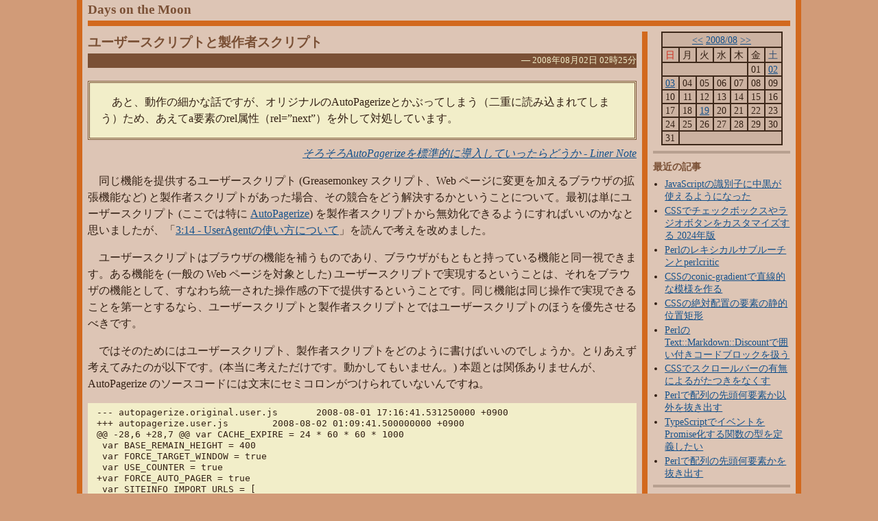

--- FILE ---
content_type: text/html; charset=UTF-8
request_url: http://nanto.asablo.jp/blog/2008/08/
body_size: 34901
content:
<!DOCTYPE HTML PUBLIC "-//W3C//DTD HTML 4.01 Transitional//EN" "http://www.w3.org/TR/html4/loose.dtd">
<html lang="ja">
<head>
<meta name="robots" content="INDEX, FOLLOW">
<meta http-equiv="content-type" content="text/html; charset=UTF-8">
<title>2008-08: Days on the Moon</title>
<meta http-equiv="content-style-type" content="text/css"><link rel="stylesheet" type="text/css" href="http://nanto.asablo.jp/blog/css" media="screen,tv,print">
<link rel="alternate" type="application/rss+xml" title="RSS" href="http://nanto.asablo.jp/blog/rss">
<link rel="alternate" media="handheld" type="application/xhtml+xml" href="http://nanto.k.asablo.jp/blog/2008/08/">
<link rel="stylesheet" type="text/css" href="http://s.asablo.jp/css/expandimage.css" media="screen,tv,print">
<meta http-equiv="content-script-type" content="text/javascript">
<script src="http://s.asablo.jp/js/expandimage.js" type="text/javascript"></script>
<script type="text/javascript" src="http://s.asablo.jp/editor/watermark_min.js?20131202_1"></script>
<script>
/* アサブロ側でhttpからhttpsへのリダイレクトに対応してくれるまでの暫定対応 */
if (location.protocol === 'http:') { location.replace(location.href.replace(/^http:/, 'https:')); }
</script>
</head>
<body class="body-list body-date body-date-2008-08 body-year-2008 body-mon-08" onload="asablo.bodyonload(this); asahi_createWaterMark ();"><div id="container">

<div id="head">
<h1><a href="http://nanto.asablo.jp/blog/">Days on the Moon</a></h1>
</div>

<div id="center">
<div id="main">







<div class="msg msg-3668606 msg-cat-js msg-cat-webtech msg-date-2008-08-2 msg-year-2008 msg-mon-08 msg-mday-02 msg-dow-sat msg-hour-02">
<h2 class="msg-title"><a href="/blog/2008/08/02/3668606">ユーザースクリプトと製作者スクリプト</a> ― <span class="msg-date">2008年08月02日 02時25分</span></h2>
<div class="msg-body">

<div class="msg-content">
<div class="pos">

<div class="quote">
<blockquote>
<p>あと、動作の細かな話ですが、オリジナルのAutoPagerizeとかぶってしまう（二重に読み込まれてしまう）ため、あえてa要素のrel属性（rel=”next”）を外して対処しています。</p>
</blockquote>
<p class="cite"><cite><a href="http://note.openvista.jp/2008/autopagerize-without-greasemonkey/">そろそろAutoPagerizeを標準的に導入していったらどうか - Liner Note</a></cite></p>
</div>
<p>同じ機能を提供するユーザースクリプト (Greasemonkey スクリプト、Web ページに変更を加えるブラウザの拡張機能など) と製作者スクリプトがあった場合、その競合をどう解決するかということについて。最初は単にユーザースクリプト (ここでは特に <a href="http://userscripts.org/scripts/show/8551" hreflang="en">AutoPagerize</a>) を製作者スクリプトから無効化できるようにすればいいのかなと思いましたが、「<a href="http://snj.tumblr.com/post/43812407">3:14 - UserAgentの使い方について</a>」を読んで考えを改めました。</p>
<p>ユーザースクリプトはブラウザの機能を補うものであり、ブラウザがもともと持っている機能と同一視できます。ある機能を (一般の Web ページを対象とした) ユーザースクリプトで実現するということは、それをブラウザの機能として、すなわち統一された操作感の下で提供するということです。同じ機能は同じ操作で実現できることを第一とするなら、ユーザースクリプトと製作者スクリプトとではユーザースクリプトのほうを優先させるべきです。</p>
<p>ではそのためにはユーザースクリプト、製作者スクリプトをどのように書けばいいのでしょうか。とりあえず考えてみたのが以下です。(本当に考えただけです。動かしてもいません。) 本題とは関係ありませんが、AutoPagerize のソースコードには文末にセミコロンがつけられていないんですね。</p>
<pre><samp>--- autopagerize.original.user.js	2008-08-01 17:16:41.531250000 +0900
+++ autopagerize.user.js	2008-08-02 01:09:41.500000000 +0900
@@ -28,6 +28,7 @@ var CACHE_EXPIRE = 24 * 60 * 60 * 1000
 var BASE_REMAIN_HEIGHT = 400
 var FORCE_TARGET_WINDOW = true
 var USE_COUNTER = true
+var FORCE_AUTO_PAGER = true
 var SITEINFO_IMPORT_URLS = [
     'http://wedata.net/databases/AutoPagerize/items.json',
 ]
@@ -575,7 +576,11 @@ var launchAutoPager = function(list) {
                 }
             }
             else {
-                ap = new AutoPager(list[i])
+                var event = document.createEvent('Event')
+                event.initEvent('AutoPagerizeReady', true, !FORCE_AUTO_PAGER)
+                if (document.dispatchEvent(event) || FORCE_AUTO_PAGER) {
+                    ap = new AutoPager(list[i])
+                }
                 return
             }
         }</samp></pre>
<pre><code>// 製作者スクリプト

if (document.addEventListener) {
  document.addEventListener("AutoPagerizeReady", function (event) {
    if (event.cancelable) {
      // イベントがキャンセル可能 (ユーザースクリプト中の
      // FORCE_AUTO_PAGER の値が偽) ならキャンセルする。
      // このとき、製作者スクリプトの MyAutoPager が使われる。
      event.preventDefault();
    } else {
      // イベントがキャンセル可能でないなら
      // MyAutoPager を無効化して AutoPagerize を使う。
      disableMyAutoPager();
    }
  }, false);
  // AutoPagerize を使っていない環境ではそもそも
  // AutoPagerizeReady イベントが発生しないので
  // MyAutoPager がそのまま使われる。
}

initMyAutoPager();</code></pre>
<p>このようにすれば、機能が衝突したときに、ユーザースクリプトを使うか製作者スクリプトを使うかをユーザー側で決定できます。常にユーザースクリプトを優先したいが、製作者スクリプトに無効化機能が公開されていない場合は、そのサイトの製作者スクリプトを無効化するユーザースクリプトを作る必要があるかもしれません (そのようなスクリプトを作るのが難しいことも多いでしょうが)。イベントを使うというアイデアは「<a href="http://d.hatena.ne.jp/ku0522/20080624/1214317218">Greasemonkeyスクリプトとウインドウ間で安全に通信する - ロックスターになりたい</a>」からいただきました。</p>
<p>ある機能に関するスクリプトにも <abbr title="Cascading Style Sheets">CSS</abbr> のように、重要指定付きユーザースクリプト、製作者スクリプト、通常のユーザースクリプトと排他的な優先順位を設定する仕組みが整っていればいいんですけどね。<ins datetime="2008-11-25T14:00:00+09:00"><a href="http://nanto.asablo.jp/blog/2008/11/25/3974784" title="誰が AutoPagerize を提供すべきか">排他的というより多層的</a>といったほうがいいような気がしてきました。</ins></p>

</div>
</div>
</div> <!-- //msg-body -->
<p class="msg-footer"><span class="msg-author-info">by <span class="msg-author-name">nanto_vi</span></span> <span class="msg-category-list"><span class="msg-category-info">[<a href="http://nanto.asablo.jp/blog/cat/js/">JavaScript</a>]</span> <span class="msg-category-info">[<a href="http://nanto.asablo.jp/blog/cat/webtech/">Web 関連技術</a>]</span> </span> <span class="msg-comment-info">[<a href="/blog/2008/08/02/3668606#c">コメント(0)</a>｜<a href="/blog/2008/08/02/3668606#tb">トラックバック(0)</a>]</span></p>
</div> <!-- //msg -->

<div class="msg msg-3671318 msg-cat-general msg-cat-js msg-date-2008-08-3 msg-year-2008 msg-mon-08 msg-mday-03 msg-dow-sun msg-hour-20">
<h2 class="msg-title"><a href="/blog/2008/08/03/3671318">JS オタが非オタの彼女に JavaScript 世界を軽く紹介するための 10 実装</a> ― <span class="msg-date">2008年08月03日 20時00分</span></h2>
<div class="msg-body">

<div class="msg-content">
<div class="pos">

<p><a href="http://anond.hatelabo.jp/20080721222220">アニオタが非オタの彼女にアニメ世界を軽く紹介するための 10 本</a>が流行っているようで (<a href="http://d.hatena.ne.jp/ombra/20080724/p1">◯◯オタが非オタの彼女に◯◯世界を紹介するための 10 本まとめ</a>)。えっ、もうブームは去った? まあそんなこと気にせず勝手にいっちゃいます。</p>

<h3>軽く紹介するための 10 本</h3>

<p>まあ、どのくらいの数の JS オタがそういう彼女をゲットできるかは別にして、「オタではまったくないんだが、しかし自分のオタ趣味を肯定的に黙認してくれて、その上で全く知らない JavaScript の世界とはなんなのか、ちょっとだけ好奇心持ってる」ような、ヲタの都合のいい妄想の中に出てきそうな彼女に、JavaScript のことを紹介するために見せるべき 10 実装を選んでみたいのだけれど。(要は「脱オタクファッションガイド」の正反対版だな。彼女に JavaScript を布教するのではなく相互のコミュニケーションの入口として)</p>
<p>あくまで「入口」なので、時間的に過大な負担を伴う SML、PHP 製の実装は避けたい。できればオブジェクト指向言語、手続き型でも C 言語製にとどめたい。あと、いくら JavaScript 的に基礎といっても古びを感じすぎるものは避けたい。ブラウザ好きが『Mosaic』は外せないと言っても、それはちょっとさすがになあ、と思う。そういう感じ。</p>
<p>彼女の設定は</p>
<ul>
<li>JavaScript 知識はいわゆる「Java」と混同してるのを除けば、うざいポップアップ程度は見ている</li>
<li>ギーク度も低いが、頭はけっこう良い</li>
</ul>
<p>という条件で。</p>
<p>まずは俺的に。出した順番は実質的には意味がない。</p>

<h4><a href="http://developer.mozilla.org/ja/docs/SpiderMonkey">SpiderMonkey</a> (Mozilla Foundation)</h4>
<p>まあ、いきなりここかよとも思うけれど、「JSRef 以前」を濃縮しきっていて、「JSRef 以後」を決定づけたという点では外せないんだよなあ。実装言語も C 言語だし。</p>
<p>ただ、ここでオタトーク全開にしてしまうと、彼女との関係が崩れるかも。この派生過多な実装について、どれだけさらりと、嫌味にならず濃すぎず、それでいて必要最小限の情報を彼女に伝えられるかということは、オタ側の「真のコミュニケーション能力」の試験としてはいいタスクだろうと思う。</p>

<h4><a href="http://sourceforge.jp/projects/dmonkey">DMonkey</a> (Project DMonkey)、<a href="http://www.adobe.com/devnet/bridge/" hreflang="en">ExtendScript</a> (Adobe Systems)</h4>
<p>アレって典型的な「オタクが考える一般人に受け入れられそうな実装 (そうオタクが思い込んでいるだけ。実際は全然受け入れられない)」そのものという意見には半分賛成・半分反対なのだけれど、それを彼女にぶつけて確かめてみるには一番よさそうな素材なんじゃないのかな。</p>
<p>「JS オタとしてはこの二つは“マクロ言語”としていいと思うんだけど、率直に言ってどう?」って。</p>

<h4><a href="http://search.cpan.org/~sprout/JE-0.024/lib/JE.pm" hreflang="en">JE</a> (Father Chrysostomos)</h4>
<p>ある種の軽量言語オタが持ってる Perl への憧憬と、XS いらずのオタ的な Pure-Perl へのこだわりを彼女に紹介するという意味ではいいなと思うのと、それに加えていかにも CPAN な</p>
<ul>
<li>「コンバート的なださカッコよさ」を体現する Perl/JS オブジェクトの相互変換</li>
<li>「ストリーム的に好みなデータ」を体現する直列化可能性</li>
</ul>
<p>の二つをはじめとして、オタ好きのする機能を世界にちりばめているのが、紹介してみたい理由。</p>

<h4><a href="http://ja.wikipedia.org/wiki/Narcissus">Narcissus</a> (Brendan Eich)</h4>
<p>たぶんこれを見た彼女は「ナルシストだよね」と言ってくれるかもしれないが、そこが狙いといえば狙い。</p>
<p>この系譜の実装がその後続いていないこと、これがアメリカでは大人気になったこと、日本ならオレオレ言語ブームになって、それがブラウザ上で動かされてもおかしくはなさそうなのに、ブラウザ上で動くこういうのがつくられないこと、なんかを非オタ彼女と話してみたいかな、という妄想的願望。</p>

<h4><a href="http://en.wikipedia.org/wiki/Futhark_(script_engine)" hreflang="en">futhark</a> (Opera Software)</h4>
<p>「やっぱり JavaScript はブラウザのためのものだよね」という話になったときに、そこで選ぶのは『<a href="http://www.muchsoft.com/inscript/" hreflang="en">InScript</a>』でもいいのだけれど、そこでこっちを選んだのは、この実装にかける<abbr title="Opera Software 最高経営責任者 Jon Stephenson von Tetzchner">テッちゃん</abbr>の思いが好きだから。</p>
<p>断腸の思いで磨きに磨いた『<a href="http://en.wikipedia.org/wiki/Linear_b_%28script_engine%29" hreflang="en">linear_b</a>』をそれでも捨てる、っていう判断が、どうしても俺の心をつかんでしまうのは、その「捨てる」ということへの諦めのよさがいかにもオタ的だなあと思えてしまうから。</p>
<p>linear_b の速度を俺自身は遅いとは思わないし、もう速くできないだろうとは思うけれど、一方でこれが <span lang="en">Geoffrey Garen</span> や <span lang="en">Brendan Eich</span> だったらきっちりスピードアップしてしまうだろうとも思う。</p>
<p>なのに、各所に頭下げて迷惑かけて新しいスクリプトエンジンを作ってしまう、というあたり、どうしても「はじめからやり直したい症候群のオタク」としては、たとえ<abbr>テッちゃん</abbr>がそういうキャラでなかったとしても、親近感を禁じ得ない。実装自体の高評価と合わせて、そんなことを彼女に話してみたい。</p>

<h4><a href="http://developer.mozilla.org/ja/docs/Rhino">Rhino</a> (Mozilla Foundation)</h4>
<p>今の若年層で Javagator 見たことのある人はそんなにいないと思うのだけれど、だから紹介してみたい。</p>
<p><abbr title="Java Specification Requests 223: Scripting for the Java Platform">JSR 223</abbr> よりも前の段階で、Java からの呼び出しとか LiveConnect とかはこの実装で頂点に達していたとも言えて、こういうクオリティの実装が Java でこの時代に書かれていたんだよ、というのは、別に俺自身がなんらそこに貢献してなくとも、なんとなく JavaScript 好きとしては不思議に誇らしいし、いわゆるアプレットでしか Java を知らない彼女には見せてあげたいなと思う。</p>

<h4><a href="http://webkit.org/projects/javascript/index.html" hreflang="en">JavaScriptCore</a> (WebKit Project)</h4>
<p>SquirrelFish の「レジスタ」あるいは「ダイレクトディスパッチ」をオタとして教えたい、というお節介焼きから見せる、ということではなくて。「終わらない速度競争を毎日生きる」的な感覚がオタには共通してあるのかなということを感じていて、だからこそ Tracing 版『<a href="http://developer.mozilla.org/ja/docs/Tamarin">Tamarin</a>』仮想マシンは <abbr title="ジャストインタイムコンパイル方式">JIT</abbr> 以外ではあり得なかったとも思う。</p>
<p>「高速化した日常を生きる」というオタの感覚が今日さらに強まっているとするなら、その「オタクの気分」の源は『<a href="http://techbase.kde.org/Development/Languages/JavaScript" hreflang="en">KJS</a>』にあったんじゃないか、という、そんな理屈はかけらも口にせずに、単純に楽しんでもらえるかどうかを見てみたい。</p>

<h4><a href="http://msdn.microsoft.com/ja-jp/library/cc427807.aspx">JScript</a> (Microsoft)</h4>
<p>これは地雷だよなあ。地雷が火を噴くか否か、そこのスリルを味わってみたいなあ。</p>
<p>こういう微妙に非互換風味の言語をこういうかたちで Active Script 化して、それが非オタに受け入れられるか気持ち悪さを誘発するか、というのを見てみたい。</p>

<h4>長門有希 (涼宮ハルヒの憂鬱)</h4>
<p>9 本まではあっさり決まったんだけど 10 本目は空白でもいいかな、などと思いつつ、便宜的に長門を選んだ。SpiderMonkey から始まって長門で終わるのもそれなりに収まりはいいだろうし、SQL や <a href="http://blog.proj.jp/ituki/20060615.html" title="いつきログ - さすが京アニ…">C++ も使える</a>みたいだし、紹介する価値はあるのだろうけど、もっと他にいい実装がありそうな気もする。</p>
<p>というわけで、俺のこういう意図にそって、もっといい 10 本目はこんなのどうよ、というのがあったら教えてください。</p>
<p>「駄目だこのオタク未満は。俺がちゃんとしたリストを作ってやる」というのは大歓迎。こういう試みそのものに関する意見も聞けたら嬉しい。</p>

<h3>参考文献</h3>

<ul>
<li><a href="http://ja.wikipedia.org/wiki/ECMAScript">ECMAScript - Wikipedia</a></li>
<li><a href="http://en.wikipedia.org/wiki/List_of_ECMAScript_engines" hreflang="en" lang="en">List of ECMAScript engines - Wikipedia</a></li>
</ul>

</div>
</div>
</div> <!-- //msg-body -->
<p class="msg-footer"><span class="msg-author-info">by <span class="msg-author-name">nanto_vi</span></span> <span class="msg-category-list"><span class="msg-category-info">[<a href="http://nanto.asablo.jp/blog/cat/general/">その他雑文</a>]</span> <span class="msg-category-info">[<a href="http://nanto.asablo.jp/blog/cat/js/">JavaScript</a>]</span> </span> <span class="msg-comment-info">[<a href="/blog/2008/08/03/3671318#c">コメント(1)</a>｜<a href="/blog/2008/08/03/3671318#tb">トラックバック(0)</a>]</span></p>
</div> <!-- //msg -->

<div class="msg msg-3698878 msg-cat-computer msg-date-2008-08-19 msg-year-2008 msg-mon-08 msg-mday-19 msg-dow-tue msg-hour-03">
<h2 class="msg-title"><a href="/blog/2008/08/19/3698878">はてなインターンに参加しています</a> ― <span class="msg-date">2008年08月19日 03時35分</span></h2>
<div class="msg-body">

<div class="msg-content">
<div class="pos">

<p>現在<a href="http://www.hatena.ne.jp/">株式会社はてな</a>のインターンシップに参加しています。期間は全 4 週間で、前半 2 週間で製品レベルのコードを書けるようにし、後半 2 週間で実働中の開発チームに所属し実際のサービス開発に携わるという流れです。</p>
<p>前半の詳しいカリキュラムは「<a href="http://eighteentillidie.com/2008/08/entry-948.html">0×0018 till I die ? はてなインターンのカリキュラム</a>」に紹介されていますが、実務に関われるようにするというだけあって密度の濃い内容となっています。特に大規模データ処理は私にとって未知の分野であり、はてなの実データを使った演習が受けられるというだけでも大きな経験となりました。</p>
<p>基本的にはてなでは Perl が用いられますが、私自身の Perl の経験は 6、7 年前に<a href="http://www.cup.com/yui/">ゆいちゃっと</a>を改造し、4、5 年前にオブジェクトの作成をやったくらいで止まっていたので、今回インターンに参加するに当たって再入門として <a href="http://perldoc.perl.org/" hreflang="en">perldoc</a> を読み直しました。といっても目を通したのは各種チュートリアルと構文、データ型、サブルーチン、演算子、関数などの一部だけですが、各課題についていける程度にはなったと思います。ちなみに perldoc を選んだのは、一番入手が簡単 (さらに無料) で信頼性が高い (なんといっても公式) と思ったからです。</p>
<p>また、文法的なことは perldoc を読めばすぐわかるのですが、意外とわからないのがライブラリパスの設定やテストの実行方法。私が見聞きした範囲だけでも私も含めたインターン生 4 人が prove コマンドの存在を口伝で知ったとのことで、言語自体に比べそれを取り巻く環境の情報は共有が遅れているのではないかと思います。<a href="http://perl-users.jp/">perl-users.jp</a> は真っ先に</p>
<ul class="tree">
<li>アプリケーションディレクトリ
  <ul>
  <li>lib
    <ul>
    <li>モジュール.pm</li>
    </ul>
  </li>
  <li>t
    <ul>
    <li>テスト.t</li>
    </ul>
  </li>
  </ul>
</li>
</ul>
<p>というディレクトリ構成と <code>use FindBin::libs</code> と prove コマンドと cpan コマンドの使い方を教えてもいいのではないでしょうか。</p>
<p>話をはてなに戻すと、社内は開放的であり、静かではあってもほかの人に話しかけづらいという雰囲気ではありません。見渡せば小規模ミーティングもあちらこちらで行われています。京都は美人が多いですし、Web アプリケーションの作成、またはその裏側に広がる大規模データ処理に興味がある学生はぜひとも参加してみることをお勧めします。<a href="http://www.hatena.ne.jp/company/staff/intern" title="求人情報：募集要項：インターンシップ - はてな">第 2 回の応募締め切りは明日 20 日まで</a>なので、迷っている方は急いで申し込みましょう。</p>

</div>
</div>
</div> <!-- //msg-body -->
<p class="msg-footer"><span class="msg-author-info">by <span class="msg-author-name">nanto_vi</span></span> <span class="msg-category-list"><span class="msg-category-info">[<a href="http://nanto.asablo.jp/blog/cat/computer/">コンピュータ一般</a>]</span> </span> <span class="msg-comment-info">[<a href="/blog/2008/08/19/3698878#c">コメント(2)</a>｜<a href="/blog/2008/08/19/3698878#tb">トラックバック(0)</a>]</span></p>
</div> <!-- //msg -->










</div> <!-- //main -->
</div> <!-- //center -->

<div id="right">
<div class="sidebar">







<div class="mod mod-calendar">

<div class="mod-body">
<table class="calendar" summary="記事が書かれた日を表示するカレンダー">
<tr>
<td colspan="7" class="calendar-title"><a href="http://nanto.asablo.jp/blog/2008/07/">&lt;&lt;</a>
<a href="http://nanto.asablo.jp/blog/2008/08/">2008/08</a>
<a href="http://nanto.asablo.jp/blog/2008/09/">&gt;&gt;</a>
</td>
</tr>
<tr>
<td class="calendar-sun-name">日</td>
<td class="calendar-wday-name">月</td>
<td class="calendar-wday-name">火</td>
<td class="calendar-wday-name">水</td>
<td class="calendar-wday-name">木</td>
<td class="calendar-wday-name">金</td>
<td class="calendar-sat-name">土</td>
</tr>
<tr class="calendar-row">
<td class="calendar-cell" colspan="5"></td>
<td class="calendar-cell">01</td>
<td class="calendar-cell"><a href="/blog/2008/08/02/">02</a></td>
</tr>
<tr class="calendar-row">
<td class="calendar-cell"><a href="/blog/2008/08/03/">03</a></td>
<td class="calendar-cell">04</td>
<td class="calendar-cell">05</td>
<td class="calendar-cell">06</td>
<td class="calendar-cell">07</td>
<td class="calendar-cell">08</td>
<td class="calendar-cell">09</td>
</tr>
<tr class="calendar-row">
<td class="calendar-cell">10</td>
<td class="calendar-cell">11</td>
<td class="calendar-cell">12</td>
<td class="calendar-cell">13</td>
<td class="calendar-cell">14</td>
<td class="calendar-cell">15</td>
<td class="calendar-cell">16</td>
</tr>
<tr class="calendar-row">
<td class="calendar-cell">17</td>
<td class="calendar-cell">18</td>
<td class="calendar-cell"><a href="/blog/2008/08/19/">19</a></td>
<td class="calendar-cell">20</td>
<td class="calendar-cell">21</td>
<td class="calendar-cell">22</td>
<td class="calendar-cell">23</td>
</tr>
<tr class="calendar-row">
<td class="calendar-cell">24</td>
<td class="calendar-cell">25</td>
<td class="calendar-cell">26</td>
<td class="calendar-cell">27</td>
<td class="calendar-cell">28</td>
<td class="calendar-cell">29</td>
<td class="calendar-cell">30</td>
</tr>
<tr class="calendar-row">
<td class="calendar-cell">31</td>
<td class="calendar-cell" colspan="6"></td>
</tr>
</table> <!-- //calendar -->

</div> <!-- //mod-body -->
</div> <!-- //mod -->

<div class="mod mod-recent-articles">
<h2 class="mod-caption">最近の記事</h2>
<div class="mod-body">
<ul>
<li class="mod-text"><a href="http://nanto.asablo.jp/blog/2024/06/07/9690975">JavaScriptの識別子に中黒が使えるようになった</a></li>
<li class="mod-text"><a href="http://nanto.asablo.jp/blog/2024/05/24/9686885">CSSでチェックボックスやラジオボタンをカスタマイズする 2024年版</a></li>
<li class="mod-text"><a href="http://nanto.asablo.jp/blog/2022/12/21/9549384">Perlのレキシカルサブルーチンとperlcritic</a></li>
<li class="mod-text"><a href="http://nanto.asablo.jp/blog/2022/12/19/9549005">CSSのconic-gradientで直線的な模様を作る</a></li>
<li class="mod-text"><a href="http://nanto.asablo.jp/blog/2022/12/11/9547196">CSSの絶対配置の要素の静的位置矩形</a></li>
<li class="mod-text"><a href="http://nanto.asablo.jp/blog/2022/12/11/9547105">PerlのText::Markdown::Discountで囲い付きコードブロックを扱う</a></li>
<li class="mod-text"><a href="http://nanto.asablo.jp/blog/2022/12/09/9546683">CSSでスクロールバーの有無によるがたつきをなくす</a></li>
<li class="mod-text"><a href="http://nanto.asablo.jp/blog/2022/12/05/9545777">Perlで配列の先頭何要素か以外を抜き出す</a></li>
<li class="mod-text"><a href="http://nanto.asablo.jp/blog/2022/12/03/9545391">TypeScriptでイベントをPromise化する関数の型を定義したい</a></li>
<li class="mod-text"><a href="http://nanto.asablo.jp/blog/2022/12/02/9545120">Perlで配列の先頭何要素かを抜き出す</a></li>
</ul>

</div> <!-- //mod-body -->
</div> <!-- //mod -->

<div class="mod mod-comment">
<h2 class="mod-caption">最近のコメント</h2>
<div class="mod-body">
<ul>
<li class="mod-text"><a href="http://nanto.asablo.jp/blog/2008/02/14/2626240#c9521083">（未記入）</a></li>
<li class="mod-text"><a href="http://nanto.asablo.jp/blog/2013/06/18/6869571#c9460705">nanto_vi</a></li>
<li class="mod-text"><a href="http://nanto.asablo.jp/blog/2021/12/04/9445521#c9460703">nanto_vi</a></li>
<li class="mod-text"><a href="http://nanto.asablo.jp/blog/2013/06/18/6869571#c9457598">yassh</a></li>
<li class="mod-text"><a href="http://nanto.asablo.jp/blog/2021/12/04/9445521#c9452046">petamoriken</a></li>
<li class="mod-text"><a href="http://nanto.asablo.jp/blog/2016/04/03/8063943#c8941413">（未記入）</a></li>
<li class="mod-text"><a href="http://nanto.asablo.jp/blog/2016/01/31/8005888#c8779444">nanto_vi</a></li>
<li class="mod-text"><a href="http://nanto.asablo.jp/blog/2016/01/31/8005888#c8773405">（未記入）</a></li>
<li class="mod-text"><a href="http://nanto.asablo.jp/blog/2016/04/03/8063943#c8181745">yuji</a></li>
<li class="mod-text"><a href="http://nanto.asablo.jp/blog/2016/01/31/8005888#c8050227">（未記入）</a></li>
</ul>


</div> <!-- //mod-body -->
</div> <!-- //mod -->

<div class="mod mod-trackback">
<h2 class="mod-caption">最近のトラックバック</h2>
<div class="mod-body">
<ul>
<li class="mod-text"><a href="http://nanto.asablo.jp/blog/2005/10/08/101406#tb6511027">要件低めなArray.Flatten</a></li>
<li class="mod-text"><a href="http://nanto.asablo.jp/blog/2006/07/08/437419#tb5824240">JavaScript：with構文によるブロックスコープ再考</a></li>
<li class="mod-text"><a href="http://nanto.asablo.jp/blog/2010/12/15/5584008#tb5585372">javascript scheme でボタンを作るのは ?</a></li>
<li class="mod-text"><a href="http://nanto.asablo.jp/blog/2009/07/19/4445872#tb4450239">rubyのデフォルト引数を使った再帰処理</a></li>
<li class="mod-text"><a href="http://nanto.asablo.jp/blog/2005/10/29/123294#tb4345536">JavaScriptイミディエイトウィンドウ Ver.1.0</a></li>
<li class="mod-text"><a href="http://nanto.asablo.jp/blog/2008/12/11/4003371#tb4296614">[oAutoPagerize]oAutoPagerize ver1.2.3</a></li>
<li class="mod-text"><a href="http://nanto.asablo.jp/blog/2009/05/06/4289222#tb4290389">良いバグ報告を生み出す 3 つのポイントは、分類、テストケース、そして単純化です</a></li>
<li class="mod-text"><a href="http://nanto.asablo.jp/blog/2005/12/04/165848#tb4204461">Firefox用のメモリツール開発をモジラが検討中</a></li>
<li class="mod-text"><a href="http://nanto.asablo.jp/blog/2008/11/25/3974784#tb4020261">サイト側がAutoPagerize機能を用意しuser.jsと競合する場合に関する雑感</a></li>
<li class="mod-text"><a href="http://nanto.asablo.jp/blog/2006/02/21/262269#tb4014789">getElementsByClassの修正版</a></li>
</ul>

</div> <!-- //mod-body -->
</div> <!-- //mod -->

<div class="mod mod-category">
<h2 class="mod-caption">カテゴリ一覧</h2>
<div class="mod-body">
<ul>
<li class="mod-text"><a href="http://nanto.asablo.jp/blog/cat/asablo/">アサブロ談義 (8)</a></li>
<li class="mod-text"><a href="http://nanto.asablo.jp/blog/cat/books/">書籍・雑誌 (5)</a></li>
<li class="mod-text"><a href="http://nanto.asablo.jp/blog/cat/computer/">コンピュータ一般 (17)</a></li>
<li class="mod-text"><a href="http://nanto.asablo.jp/blog/cat/firefox/">Mozilla Firefox (42)</a></li>
<li class="mod-text"><a href="http://nanto.asablo.jp/blog/cat/general/">その他雑文 (12)</a></li>
<li class="mod-text"><a href="http://nanto.asablo.jp/blog/cat/js/">JavaScript (120)</a></li>
<li class="mod-text"><a href="http://nanto.asablo.jp/blog/cat/otaku/">マンガ・アニメ等々 (10)</a></li>
<li class="mod-text"><a href="http://nanto.asablo.jp/blog/cat/perl/">Perl (11)</a></li>
<li class="mod-text"><a href="http://nanto.asablo.jp/blog/cat/webtech/">Web 関連技術 (94)</a></li>
</ul>

</div> <!-- //mod-body -->
</div> <!-- //mod -->

<div class="mod mod-backno">
<h2 class="mod-caption">バックナンバー</h2>
<div class="mod-body">
<ul>
<li class="mod-text"><a href="http://nanto.asablo.jp/blog/2024/06/">2024/ 6</a></li>
<li class="mod-text"><a href="http://nanto.asablo.jp/blog/2024/05/">2024/ 5</a></li>
<li class="mod-text"><a href="http://nanto.asablo.jp/blog/2022/12/">2022/12</a></li>
<li class="mod-text"><a href="http://nanto.asablo.jp/blog/2022/10/">2022/10</a></li>
<li class="mod-text"><a href="http://nanto.asablo.jp/blog/2022/06/">2022/ 6</a></li>
<li class="mod-text"><a href="http://nanto.asablo.jp/blog/2021/12/">2021/12</a></li>
<li class="mod-text"><a href="http://nanto.asablo.jp/blog/2021/09/">2021/ 9</a></li>
<li class="mod-text"><a href="http://nanto.asablo.jp/blog/2021/03/">2021/ 3</a></li>
<li class="mod-text"><a href="http://nanto.asablo.jp/blog/2020/12/">2020/12</a></li>
<li class="mod-text"><a href="http://nanto.asablo.jp/blog/2020/03/">2020/ 3</a></li>
<li class="mod-text"><a href="http://nanto.asablo.jp/blog/2019/12/">2019/12</a></li>
<li class="mod-text"><a href="http://nanto.asablo.jp/blog/2018/12/">2018/12</a></li>
<li class="mod-link-to-archives"><a href="http://nanto.asablo.jp/blog/archives">&lt;&lt;</a></li>
</ul>

</div> <!-- //mod-body -->
</div> <!-- //mod -->

<div class="mod mod-message">
<h2 class="mod-caption"><a name="part519334"></a>このブログについて</h2>
<div class="mod-body">
<p class="mod-text"><a href="http://www.ne.jp/asahi/nanto/moon/" title="On the Moon">nanto_vi</a> (なんと) が興味のある事柄についてつづる。Web 関係技術とかマンガ・アニメとか。</p>
<!--
<script type="text/javascript" src="http://www.ne.jp/asahi/nanto/moon/scripts/base.js"></script>
<script type="text/javascript" src="http://www.ne.jp/asahi/nanto/moon/scripts/nub.js"></script>
<script type="text/javascript" src="http://www.ne.jp/asahi/nanto/moon/scripts/stretchable.js"></script>
<script type="text/javascript" src="http://www.ne.jp/asahi/nanto/moon/scripts/asablo-utils.js"></script>
-->
<!--
[if IE]><script type="text/javascript" src="http://www.ne.jp/asahi/nanto/moon/scripts/fix-ie.js"></script><![endif]
-->
<!--
<script type="text/javascript" src="http://www.research-artisan.com/userjs/?user_id=20060912000528820"></script>
<noscript><p><img src="http://www.research-artisan.com/userjs/noscript.php?user_id=20060912000528820" alt="" width="1" height="1"></p></noscript>
-->
<p class="mod-text">掲載コードの<a href="http://nanto.asablo.jp/blog/2006/01/09/204629">ラインセンスポリシー</a>とか、はてなブックマーカによる<a href="http://b.hatena.ne.jp/entrylist?url=http%3A%2F%2Fnanto.asablo.jp%2F">このブログ上の注目の記事</a>とか。
</p>

</div> <!-- //mod-body -->
</div> <!-- //mod -->




<div class="mod mod-rss-button">
<h2 class="mod-caption"><a href="http://nanto.asablo.jp/blog/rss">RSS</a></h2>
</div> <!-- //mod -->

<div class="mod mod-login-button">
<h2 class="mod-caption"><a href="https://www.asablo.jp/app?target_fqdn=nanto.asablo.jp&amp;target_path=/blog/" rel="nofollow">ログイン</a></h2>
</div> <!-- //mod -->



</div> <!-- //sidebar -->
</div> <!-- //right -->

<p id="footer"><a href="https://asahi-net.jp/asablo/" onclick="window.open(this.href, '_blank'); return false;" onkeypress="window.open(this.href, '_blank'); return false;"><img src="https://s.asablo.jp/img/banner1.gif" alt="アサブロ の トップページ" width="160" height="34"></a>
</p>
</div> <!-- //container -->
</body>
</html>



--- FILE ---
content_type: text/html; charset=UTF-8
request_url: https://nanto.asablo.jp/blog/2008/08/
body_size: 34888
content:
<!DOCTYPE HTML PUBLIC "-//W3C//DTD HTML 4.01 Transitional//EN" "http://www.w3.org/TR/html4/loose.dtd">
<html lang="ja">
<head>
<meta name="robots" content="INDEX, FOLLOW">
<meta http-equiv="content-type" content="text/html; charset=UTF-8">
<title>2008-08: Days on the Moon</title>
<meta http-equiv="content-style-type" content="text/css"><link rel="stylesheet" type="text/css" href="https://nanto.asablo.jp/blog/css" media="screen,tv,print">
<link rel="alternate" type="application/rss+xml" title="RSS" href="https://nanto.asablo.jp/blog/rss">
<link rel="alternate" media="handheld" type="application/xhtml+xml" href="https://nanto.k.asablo.jp/blog/2008/08/">
<link rel="stylesheet" type="text/css" href="https://s.asablo.jp/css/expandimage.css" media="screen,tv,print">
<meta http-equiv="content-script-type" content="text/javascript">
<script src="https://s.asablo.jp/js/expandimage.js" type="text/javascript"></script>
<script type="text/javascript" src="https://s.asablo.jp/editor/watermark_min.js?20131202_1"></script>
<script>
/* アサブロ側でhttpからhttpsへのリダイレクトに対応してくれるまでの暫定対応 */
if (location.protocol === 'http:') { location.replace(location.href.replace(/^http:/, 'https:')); }
</script>
</head>
<body class="body-list body-date body-date-2008-08 body-year-2008 body-mon-08" onload="asablo.bodyonload(this); asahi_createWaterMark ();"><div id="container">

<div id="head">
<h1><a href="https://nanto.asablo.jp/blog/">Days on the Moon</a></h1>
</div>

<div id="center">
<div id="main">







<div class="msg msg-3668606 msg-cat-js msg-cat-webtech msg-date-2008-08-2 msg-year-2008 msg-mon-08 msg-mday-02 msg-dow-sat msg-hour-02">
<h2 class="msg-title"><a href="/blog/2008/08/02/3668606">ユーザースクリプトと製作者スクリプト</a> ― <span class="msg-date">2008年08月02日 02時25分</span></h2>
<div class="msg-body">

<div class="msg-content">
<div class="pos">

<div class="quote">
<blockquote>
<p>あと、動作の細かな話ですが、オリジナルのAutoPagerizeとかぶってしまう（二重に読み込まれてしまう）ため、あえてa要素のrel属性（rel=”next”）を外して対処しています。</p>
</blockquote>
<p class="cite"><cite><a href="http://note.openvista.jp/2008/autopagerize-without-greasemonkey/">そろそろAutoPagerizeを標準的に導入していったらどうか - Liner Note</a></cite></p>
</div>
<p>同じ機能を提供するユーザースクリプト (Greasemonkey スクリプト、Web ページに変更を加えるブラウザの拡張機能など) と製作者スクリプトがあった場合、その競合をどう解決するかということについて。最初は単にユーザースクリプト (ここでは特に <a href="http://userscripts.org/scripts/show/8551" hreflang="en">AutoPagerize</a>) を製作者スクリプトから無効化できるようにすればいいのかなと思いましたが、「<a href="http://snj.tumblr.com/post/43812407">3:14 - UserAgentの使い方について</a>」を読んで考えを改めました。</p>
<p>ユーザースクリプトはブラウザの機能を補うものであり、ブラウザがもともと持っている機能と同一視できます。ある機能を (一般の Web ページを対象とした) ユーザースクリプトで実現するということは、それをブラウザの機能として、すなわち統一された操作感の下で提供するということです。同じ機能は同じ操作で実現できることを第一とするなら、ユーザースクリプトと製作者スクリプトとではユーザースクリプトのほうを優先させるべきです。</p>
<p>ではそのためにはユーザースクリプト、製作者スクリプトをどのように書けばいいのでしょうか。とりあえず考えてみたのが以下です。(本当に考えただけです。動かしてもいません。) 本題とは関係ありませんが、AutoPagerize のソースコードには文末にセミコロンがつけられていないんですね。</p>
<pre><samp>--- autopagerize.original.user.js	2008-08-01 17:16:41.531250000 +0900
+++ autopagerize.user.js	2008-08-02 01:09:41.500000000 +0900
@@ -28,6 +28,7 @@ var CACHE_EXPIRE = 24 * 60 * 60 * 1000
 var BASE_REMAIN_HEIGHT = 400
 var FORCE_TARGET_WINDOW = true
 var USE_COUNTER = true
+var FORCE_AUTO_PAGER = true
 var SITEINFO_IMPORT_URLS = [
     'http://wedata.net/databases/AutoPagerize/items.json',
 ]
@@ -575,7 +576,11 @@ var launchAutoPager = function(list) {
                 }
             }
             else {
-                ap = new AutoPager(list[i])
+                var event = document.createEvent('Event')
+                event.initEvent('AutoPagerizeReady', true, !FORCE_AUTO_PAGER)
+                if (document.dispatchEvent(event) || FORCE_AUTO_PAGER) {
+                    ap = new AutoPager(list[i])
+                }
                 return
             }
         }</samp></pre>
<pre><code>// 製作者スクリプト

if (document.addEventListener) {
  document.addEventListener("AutoPagerizeReady", function (event) {
    if (event.cancelable) {
      // イベントがキャンセル可能 (ユーザースクリプト中の
      // FORCE_AUTO_PAGER の値が偽) ならキャンセルする。
      // このとき、製作者スクリプトの MyAutoPager が使われる。
      event.preventDefault();
    } else {
      // イベントがキャンセル可能でないなら
      // MyAutoPager を無効化して AutoPagerize を使う。
      disableMyAutoPager();
    }
  }, false);
  // AutoPagerize を使っていない環境ではそもそも
  // AutoPagerizeReady イベントが発生しないので
  // MyAutoPager がそのまま使われる。
}

initMyAutoPager();</code></pre>
<p>このようにすれば、機能が衝突したときに、ユーザースクリプトを使うか製作者スクリプトを使うかをユーザー側で決定できます。常にユーザースクリプトを優先したいが、製作者スクリプトに無効化機能が公開されていない場合は、そのサイトの製作者スクリプトを無効化するユーザースクリプトを作る必要があるかもしれません (そのようなスクリプトを作るのが難しいことも多いでしょうが)。イベントを使うというアイデアは「<a href="http://d.hatena.ne.jp/ku0522/20080624/1214317218">Greasemonkeyスクリプトとウインドウ間で安全に通信する - ロックスターになりたい</a>」からいただきました。</p>
<p>ある機能に関するスクリプトにも <abbr title="Cascading Style Sheets">CSS</abbr> のように、重要指定付きユーザースクリプト、製作者スクリプト、通常のユーザースクリプトと排他的な優先順位を設定する仕組みが整っていればいいんですけどね。<ins datetime="2008-11-25T14:00:00+09:00"><a href="http://nanto.asablo.jp/blog/2008/11/25/3974784" title="誰が AutoPagerize を提供すべきか">排他的というより多層的</a>といったほうがいいような気がしてきました。</ins></p>

</div>
</div>
</div> <!-- //msg-body -->
<p class="msg-footer"><span class="msg-author-info">by <span class="msg-author-name">nanto_vi</span></span> <span class="msg-category-list"><span class="msg-category-info">[<a href="https://nanto.asablo.jp/blog/cat/js/">JavaScript</a>]</span> <span class="msg-category-info">[<a href="https://nanto.asablo.jp/blog/cat/webtech/">Web 関連技術</a>]</span> </span> <span class="msg-comment-info">[<a href="/blog/2008/08/02/3668606#c">コメント(0)</a>｜<a href="/blog/2008/08/02/3668606#tb">トラックバック(0)</a>]</span></p>
</div> <!-- //msg -->

<div class="msg msg-3671318 msg-cat-general msg-cat-js msg-date-2008-08-3 msg-year-2008 msg-mon-08 msg-mday-03 msg-dow-sun msg-hour-20">
<h2 class="msg-title"><a href="/blog/2008/08/03/3671318">JS オタが非オタの彼女に JavaScript 世界を軽く紹介するための 10 実装</a> ― <span class="msg-date">2008年08月03日 20時00分</span></h2>
<div class="msg-body">

<div class="msg-content">
<div class="pos">

<p><a href="http://anond.hatelabo.jp/20080721222220">アニオタが非オタの彼女にアニメ世界を軽く紹介するための 10 本</a>が流行っているようで (<a href="http://d.hatena.ne.jp/ombra/20080724/p1">◯◯オタが非オタの彼女に◯◯世界を紹介するための 10 本まとめ</a>)。えっ、もうブームは去った? まあそんなこと気にせず勝手にいっちゃいます。</p>

<h3>軽く紹介するための 10 本</h3>

<p>まあ、どのくらいの数の JS オタがそういう彼女をゲットできるかは別にして、「オタではまったくないんだが、しかし自分のオタ趣味を肯定的に黙認してくれて、その上で全く知らない JavaScript の世界とはなんなのか、ちょっとだけ好奇心持ってる」ような、ヲタの都合のいい妄想の中に出てきそうな彼女に、JavaScript のことを紹介するために見せるべき 10 実装を選んでみたいのだけれど。(要は「脱オタクファッションガイド」の正反対版だな。彼女に JavaScript を布教するのではなく相互のコミュニケーションの入口として)</p>
<p>あくまで「入口」なので、時間的に過大な負担を伴う SML、PHP 製の実装は避けたい。できればオブジェクト指向言語、手続き型でも C 言語製にとどめたい。あと、いくら JavaScript 的に基礎といっても古びを感じすぎるものは避けたい。ブラウザ好きが『Mosaic』は外せないと言っても、それはちょっとさすがになあ、と思う。そういう感じ。</p>
<p>彼女の設定は</p>
<ul>
<li>JavaScript 知識はいわゆる「Java」と混同してるのを除けば、うざいポップアップ程度は見ている</li>
<li>ギーク度も低いが、頭はけっこう良い</li>
</ul>
<p>という条件で。</p>
<p>まずは俺的に。出した順番は実質的には意味がない。</p>

<h4><a href="http://developer.mozilla.org/ja/docs/SpiderMonkey">SpiderMonkey</a> (Mozilla Foundation)</h4>
<p>まあ、いきなりここかよとも思うけれど、「JSRef 以前」を濃縮しきっていて、「JSRef 以後」を決定づけたという点では外せないんだよなあ。実装言語も C 言語だし。</p>
<p>ただ、ここでオタトーク全開にしてしまうと、彼女との関係が崩れるかも。この派生過多な実装について、どれだけさらりと、嫌味にならず濃すぎず、それでいて必要最小限の情報を彼女に伝えられるかということは、オタ側の「真のコミュニケーション能力」の試験としてはいいタスクだろうと思う。</p>

<h4><a href="http://sourceforge.jp/projects/dmonkey">DMonkey</a> (Project DMonkey)、<a href="http://www.adobe.com/devnet/bridge/" hreflang="en">ExtendScript</a> (Adobe Systems)</h4>
<p>アレって典型的な「オタクが考える一般人に受け入れられそうな実装 (そうオタクが思い込んでいるだけ。実際は全然受け入れられない)」そのものという意見には半分賛成・半分反対なのだけれど、それを彼女にぶつけて確かめてみるには一番よさそうな素材なんじゃないのかな。</p>
<p>「JS オタとしてはこの二つは“マクロ言語”としていいと思うんだけど、率直に言ってどう?」って。</p>

<h4><a href="http://search.cpan.org/~sprout/JE-0.024/lib/JE.pm" hreflang="en">JE</a> (Father Chrysostomos)</h4>
<p>ある種の軽量言語オタが持ってる Perl への憧憬と、XS いらずのオタ的な Pure-Perl へのこだわりを彼女に紹介するという意味ではいいなと思うのと、それに加えていかにも CPAN な</p>
<ul>
<li>「コンバート的なださカッコよさ」を体現する Perl/JS オブジェクトの相互変換</li>
<li>「ストリーム的に好みなデータ」を体現する直列化可能性</li>
</ul>
<p>の二つをはじめとして、オタ好きのする機能を世界にちりばめているのが、紹介してみたい理由。</p>

<h4><a href="http://ja.wikipedia.org/wiki/Narcissus">Narcissus</a> (Brendan Eich)</h4>
<p>たぶんこれを見た彼女は「ナルシストだよね」と言ってくれるかもしれないが、そこが狙いといえば狙い。</p>
<p>この系譜の実装がその後続いていないこと、これがアメリカでは大人気になったこと、日本ならオレオレ言語ブームになって、それがブラウザ上で動かされてもおかしくはなさそうなのに、ブラウザ上で動くこういうのがつくられないこと、なんかを非オタ彼女と話してみたいかな、という妄想的願望。</p>

<h4><a href="http://en.wikipedia.org/wiki/Futhark_(script_engine)" hreflang="en">futhark</a> (Opera Software)</h4>
<p>「やっぱり JavaScript はブラウザのためのものだよね」という話になったときに、そこで選ぶのは『<a href="http://www.muchsoft.com/inscript/" hreflang="en">InScript</a>』でもいいのだけれど、そこでこっちを選んだのは、この実装にかける<abbr title="Opera Software 最高経営責任者 Jon Stephenson von Tetzchner">テッちゃん</abbr>の思いが好きだから。</p>
<p>断腸の思いで磨きに磨いた『<a href="http://en.wikipedia.org/wiki/Linear_b_%28script_engine%29" hreflang="en">linear_b</a>』をそれでも捨てる、っていう判断が、どうしても俺の心をつかんでしまうのは、その「捨てる」ということへの諦めのよさがいかにもオタ的だなあと思えてしまうから。</p>
<p>linear_b の速度を俺自身は遅いとは思わないし、もう速くできないだろうとは思うけれど、一方でこれが <span lang="en">Geoffrey Garen</span> や <span lang="en">Brendan Eich</span> だったらきっちりスピードアップしてしまうだろうとも思う。</p>
<p>なのに、各所に頭下げて迷惑かけて新しいスクリプトエンジンを作ってしまう、というあたり、どうしても「はじめからやり直したい症候群のオタク」としては、たとえ<abbr>テッちゃん</abbr>がそういうキャラでなかったとしても、親近感を禁じ得ない。実装自体の高評価と合わせて、そんなことを彼女に話してみたい。</p>

<h4><a href="http://developer.mozilla.org/ja/docs/Rhino">Rhino</a> (Mozilla Foundation)</h4>
<p>今の若年層で Javagator 見たことのある人はそんなにいないと思うのだけれど、だから紹介してみたい。</p>
<p><abbr title="Java Specification Requests 223: Scripting for the Java Platform">JSR 223</abbr> よりも前の段階で、Java からの呼び出しとか LiveConnect とかはこの実装で頂点に達していたとも言えて、こういうクオリティの実装が Java でこの時代に書かれていたんだよ、というのは、別に俺自身がなんらそこに貢献してなくとも、なんとなく JavaScript 好きとしては不思議に誇らしいし、いわゆるアプレットでしか Java を知らない彼女には見せてあげたいなと思う。</p>

<h4><a href="http://webkit.org/projects/javascript/index.html" hreflang="en">JavaScriptCore</a> (WebKit Project)</h4>
<p>SquirrelFish の「レジスタ」あるいは「ダイレクトディスパッチ」をオタとして教えたい、というお節介焼きから見せる、ということではなくて。「終わらない速度競争を毎日生きる」的な感覚がオタには共通してあるのかなということを感じていて、だからこそ Tracing 版『<a href="http://developer.mozilla.org/ja/docs/Tamarin">Tamarin</a>』仮想マシンは <abbr title="ジャストインタイムコンパイル方式">JIT</abbr> 以外ではあり得なかったとも思う。</p>
<p>「高速化した日常を生きる」というオタの感覚が今日さらに強まっているとするなら、その「オタクの気分」の源は『<a href="http://techbase.kde.org/Development/Languages/JavaScript" hreflang="en">KJS</a>』にあったんじゃないか、という、そんな理屈はかけらも口にせずに、単純に楽しんでもらえるかどうかを見てみたい。</p>

<h4><a href="http://msdn.microsoft.com/ja-jp/library/cc427807.aspx">JScript</a> (Microsoft)</h4>
<p>これは地雷だよなあ。地雷が火を噴くか否か、そこのスリルを味わってみたいなあ。</p>
<p>こういう微妙に非互換風味の言語をこういうかたちで Active Script 化して、それが非オタに受け入れられるか気持ち悪さを誘発するか、というのを見てみたい。</p>

<h4>長門有希 (涼宮ハルヒの憂鬱)</h4>
<p>9 本まではあっさり決まったんだけど 10 本目は空白でもいいかな、などと思いつつ、便宜的に長門を選んだ。SpiderMonkey から始まって長門で終わるのもそれなりに収まりはいいだろうし、SQL や <a href="http://blog.proj.jp/ituki/20060615.html" title="いつきログ - さすが京アニ…">C++ も使える</a>みたいだし、紹介する価値はあるのだろうけど、もっと他にいい実装がありそうな気もする。</p>
<p>というわけで、俺のこういう意図にそって、もっといい 10 本目はこんなのどうよ、というのがあったら教えてください。</p>
<p>「駄目だこのオタク未満は。俺がちゃんとしたリストを作ってやる」というのは大歓迎。こういう試みそのものに関する意見も聞けたら嬉しい。</p>

<h3>参考文献</h3>

<ul>
<li><a href="http://ja.wikipedia.org/wiki/ECMAScript">ECMAScript - Wikipedia</a></li>
<li><a href="http://en.wikipedia.org/wiki/List_of_ECMAScript_engines" hreflang="en" lang="en">List of ECMAScript engines - Wikipedia</a></li>
</ul>

</div>
</div>
</div> <!-- //msg-body -->
<p class="msg-footer"><span class="msg-author-info">by <span class="msg-author-name">nanto_vi</span></span> <span class="msg-category-list"><span class="msg-category-info">[<a href="https://nanto.asablo.jp/blog/cat/general/">その他雑文</a>]</span> <span class="msg-category-info">[<a href="https://nanto.asablo.jp/blog/cat/js/">JavaScript</a>]</span> </span> <span class="msg-comment-info">[<a href="/blog/2008/08/03/3671318#c">コメント(1)</a>｜<a href="/blog/2008/08/03/3671318#tb">トラックバック(0)</a>]</span></p>
</div> <!-- //msg -->

<div class="msg msg-3698878 msg-cat-computer msg-date-2008-08-19 msg-year-2008 msg-mon-08 msg-mday-19 msg-dow-tue msg-hour-03">
<h2 class="msg-title"><a href="/blog/2008/08/19/3698878">はてなインターンに参加しています</a> ― <span class="msg-date">2008年08月19日 03時35分</span></h2>
<div class="msg-body">

<div class="msg-content">
<div class="pos">

<p>現在<a href="http://www.hatena.ne.jp/">株式会社はてな</a>のインターンシップに参加しています。期間は全 4 週間で、前半 2 週間で製品レベルのコードを書けるようにし、後半 2 週間で実働中の開発チームに所属し実際のサービス開発に携わるという流れです。</p>
<p>前半の詳しいカリキュラムは「<a href="http://eighteentillidie.com/2008/08/entry-948.html">0×0018 till I die ? はてなインターンのカリキュラム</a>」に紹介されていますが、実務に関われるようにするというだけあって密度の濃い内容となっています。特に大規模データ処理は私にとって未知の分野であり、はてなの実データを使った演習が受けられるというだけでも大きな経験となりました。</p>
<p>基本的にはてなでは Perl が用いられますが、私自身の Perl の経験は 6、7 年前に<a href="http://www.cup.com/yui/">ゆいちゃっと</a>を改造し、4、5 年前にオブジェクトの作成をやったくらいで止まっていたので、今回インターンに参加するに当たって再入門として <a href="http://perldoc.perl.org/" hreflang="en">perldoc</a> を読み直しました。といっても目を通したのは各種チュートリアルと構文、データ型、サブルーチン、演算子、関数などの一部だけですが、各課題についていける程度にはなったと思います。ちなみに perldoc を選んだのは、一番入手が簡単 (さらに無料) で信頼性が高い (なんといっても公式) と思ったからです。</p>
<p>また、文法的なことは perldoc を読めばすぐわかるのですが、意外とわからないのがライブラリパスの設定やテストの実行方法。私が見聞きした範囲だけでも私も含めたインターン生 4 人が prove コマンドの存在を口伝で知ったとのことで、言語自体に比べそれを取り巻く環境の情報は共有が遅れているのではないかと思います。<a href="http://perl-users.jp/">perl-users.jp</a> は真っ先に</p>
<ul class="tree">
<li>アプリケーションディレクトリ
  <ul>
  <li>lib
    <ul>
    <li>モジュール.pm</li>
    </ul>
  </li>
  <li>t
    <ul>
    <li>テスト.t</li>
    </ul>
  </li>
  </ul>
</li>
</ul>
<p>というディレクトリ構成と <code>use FindBin::libs</code> と prove コマンドと cpan コマンドの使い方を教えてもいいのではないでしょうか。</p>
<p>話をはてなに戻すと、社内は開放的であり、静かではあってもほかの人に話しかけづらいという雰囲気ではありません。見渡せば小規模ミーティングもあちらこちらで行われています。京都は美人が多いですし、Web アプリケーションの作成、またはその裏側に広がる大規模データ処理に興味がある学生はぜひとも参加してみることをお勧めします。<a href="http://www.hatena.ne.jp/company/staff/intern" title="求人情報：募集要項：インターンシップ - はてな">第 2 回の応募締め切りは明日 20 日まで</a>なので、迷っている方は急いで申し込みましょう。</p>

</div>
</div>
</div> <!-- //msg-body -->
<p class="msg-footer"><span class="msg-author-info">by <span class="msg-author-name">nanto_vi</span></span> <span class="msg-category-list"><span class="msg-category-info">[<a href="https://nanto.asablo.jp/blog/cat/computer/">コンピュータ一般</a>]</span> </span> <span class="msg-comment-info">[<a href="/blog/2008/08/19/3698878#c">コメント(2)</a>｜<a href="/blog/2008/08/19/3698878#tb">トラックバック(0)</a>]</span></p>
</div> <!-- //msg -->










</div> <!-- //main -->
</div> <!-- //center -->

<div id="right">
<div class="sidebar">







<div class="mod mod-calendar">

<div class="mod-body">
<table class="calendar" summary="記事が書かれた日を表示するカレンダー">
<tr>
<td colspan="7" class="calendar-title"><a href="https://nanto.asablo.jp/blog/2008/07/">&lt;&lt;</a>
<a href="https://nanto.asablo.jp/blog/2008/08/">2008/08</a>
<a href="https://nanto.asablo.jp/blog/2008/09/">&gt;&gt;</a>
</td>
</tr>
<tr>
<td class="calendar-sun-name">日</td>
<td class="calendar-wday-name">月</td>
<td class="calendar-wday-name">火</td>
<td class="calendar-wday-name">水</td>
<td class="calendar-wday-name">木</td>
<td class="calendar-wday-name">金</td>
<td class="calendar-sat-name">土</td>
</tr>
<tr class="calendar-row">
<td class="calendar-cell" colspan="5"></td>
<td class="calendar-cell">01</td>
<td class="calendar-cell"><a href="/blog/2008/08/02/">02</a></td>
</tr>
<tr class="calendar-row">
<td class="calendar-cell"><a href="/blog/2008/08/03/">03</a></td>
<td class="calendar-cell">04</td>
<td class="calendar-cell">05</td>
<td class="calendar-cell">06</td>
<td class="calendar-cell">07</td>
<td class="calendar-cell">08</td>
<td class="calendar-cell">09</td>
</tr>
<tr class="calendar-row">
<td class="calendar-cell">10</td>
<td class="calendar-cell">11</td>
<td class="calendar-cell">12</td>
<td class="calendar-cell">13</td>
<td class="calendar-cell">14</td>
<td class="calendar-cell">15</td>
<td class="calendar-cell">16</td>
</tr>
<tr class="calendar-row">
<td class="calendar-cell">17</td>
<td class="calendar-cell">18</td>
<td class="calendar-cell"><a href="/blog/2008/08/19/">19</a></td>
<td class="calendar-cell">20</td>
<td class="calendar-cell">21</td>
<td class="calendar-cell">22</td>
<td class="calendar-cell">23</td>
</tr>
<tr class="calendar-row">
<td class="calendar-cell">24</td>
<td class="calendar-cell">25</td>
<td class="calendar-cell">26</td>
<td class="calendar-cell">27</td>
<td class="calendar-cell">28</td>
<td class="calendar-cell">29</td>
<td class="calendar-cell">30</td>
</tr>
<tr class="calendar-row">
<td class="calendar-cell">31</td>
<td class="calendar-cell" colspan="6"></td>
</tr>
</table> <!-- //calendar -->

</div> <!-- //mod-body -->
</div> <!-- //mod -->

<div class="mod mod-recent-articles">
<h2 class="mod-caption">最近の記事</h2>
<div class="mod-body">
<ul>
<li class="mod-text"><a href="https://nanto.asablo.jp/blog/2024/06/07/9690975">JavaScriptの識別子に中黒が使えるようになった</a></li>
<li class="mod-text"><a href="https://nanto.asablo.jp/blog/2024/05/24/9686885">CSSでチェックボックスやラジオボタンをカスタマイズする 2024年版</a></li>
<li class="mod-text"><a href="https://nanto.asablo.jp/blog/2022/12/21/9549384">Perlのレキシカルサブルーチンとperlcritic</a></li>
<li class="mod-text"><a href="https://nanto.asablo.jp/blog/2022/12/19/9549005">CSSのconic-gradientで直線的な模様を作る</a></li>
<li class="mod-text"><a href="https://nanto.asablo.jp/blog/2022/12/11/9547196">CSSの絶対配置の要素の静的位置矩形</a></li>
<li class="mod-text"><a href="https://nanto.asablo.jp/blog/2022/12/11/9547105">PerlのText::Markdown::Discountで囲い付きコードブロックを扱う</a></li>
<li class="mod-text"><a href="https://nanto.asablo.jp/blog/2022/12/09/9546683">CSSでスクロールバーの有無によるがたつきをなくす</a></li>
<li class="mod-text"><a href="https://nanto.asablo.jp/blog/2022/12/05/9545777">Perlで配列の先頭何要素か以外を抜き出す</a></li>
<li class="mod-text"><a href="https://nanto.asablo.jp/blog/2022/12/03/9545391">TypeScriptでイベントをPromise化する関数の型を定義したい</a></li>
<li class="mod-text"><a href="https://nanto.asablo.jp/blog/2022/12/02/9545120">Perlで配列の先頭何要素かを抜き出す</a></li>
</ul>

</div> <!-- //mod-body -->
</div> <!-- //mod -->

<div class="mod mod-comment">
<h2 class="mod-caption">最近のコメント</h2>
<div class="mod-body">
<ul>
<li class="mod-text"><a href="https://nanto.asablo.jp/blog/2008/02/14/2626240#c9521083">（未記入）</a></li>
<li class="mod-text"><a href="https://nanto.asablo.jp/blog/2013/06/18/6869571#c9460705">nanto_vi</a></li>
<li class="mod-text"><a href="https://nanto.asablo.jp/blog/2021/12/04/9445521#c9460703">nanto_vi</a></li>
<li class="mod-text"><a href="https://nanto.asablo.jp/blog/2013/06/18/6869571#c9457598">yassh</a></li>
<li class="mod-text"><a href="https://nanto.asablo.jp/blog/2021/12/04/9445521#c9452046">petamoriken</a></li>
<li class="mod-text"><a href="https://nanto.asablo.jp/blog/2016/04/03/8063943#c8941413">（未記入）</a></li>
<li class="mod-text"><a href="https://nanto.asablo.jp/blog/2016/01/31/8005888#c8779444">nanto_vi</a></li>
<li class="mod-text"><a href="https://nanto.asablo.jp/blog/2016/01/31/8005888#c8773405">（未記入）</a></li>
<li class="mod-text"><a href="https://nanto.asablo.jp/blog/2016/04/03/8063943#c8181745">yuji</a></li>
<li class="mod-text"><a href="https://nanto.asablo.jp/blog/2016/01/31/8005888#c8050227">（未記入）</a></li>
</ul>


</div> <!-- //mod-body -->
</div> <!-- //mod -->

<div class="mod mod-trackback">
<h2 class="mod-caption">最近のトラックバック</h2>
<div class="mod-body">
<ul>
<li class="mod-text"><a href="https://nanto.asablo.jp/blog/2005/10/08/101406#tb6511027">要件低めなArray.Flatten</a></li>
<li class="mod-text"><a href="https://nanto.asablo.jp/blog/2006/07/08/437419#tb5824240">JavaScript：with構文によるブロックスコープ再考</a></li>
<li class="mod-text"><a href="https://nanto.asablo.jp/blog/2010/12/15/5584008#tb5585372">javascript scheme でボタンを作るのは ?</a></li>
<li class="mod-text"><a href="https://nanto.asablo.jp/blog/2009/07/19/4445872#tb4450239">rubyのデフォルト引数を使った再帰処理</a></li>
<li class="mod-text"><a href="https://nanto.asablo.jp/blog/2005/10/29/123294#tb4345536">JavaScriptイミディエイトウィンドウ Ver.1.0</a></li>
<li class="mod-text"><a href="https://nanto.asablo.jp/blog/2008/12/11/4003371#tb4296614">[oAutoPagerize]oAutoPagerize ver1.2.3</a></li>
<li class="mod-text"><a href="https://nanto.asablo.jp/blog/2009/05/06/4289222#tb4290389">良いバグ報告を生み出す 3 つのポイントは、分類、テストケース、そして単純化です</a></li>
<li class="mod-text"><a href="https://nanto.asablo.jp/blog/2005/12/04/165848#tb4204461">Firefox用のメモリツール開発をモジラが検討中</a></li>
<li class="mod-text"><a href="https://nanto.asablo.jp/blog/2008/11/25/3974784#tb4020261">サイト側がAutoPagerize機能を用意しuser.jsと競合する場合に関する雑感</a></li>
<li class="mod-text"><a href="https://nanto.asablo.jp/blog/2006/02/21/262269#tb4014789">getElementsByClassの修正版</a></li>
</ul>

</div> <!-- //mod-body -->
</div> <!-- //mod -->

<div class="mod mod-category">
<h2 class="mod-caption">カテゴリ一覧</h2>
<div class="mod-body">
<ul>
<li class="mod-text"><a href="https://nanto.asablo.jp/blog/cat/asablo/">アサブロ談義 (8)</a></li>
<li class="mod-text"><a href="https://nanto.asablo.jp/blog/cat/books/">書籍・雑誌 (5)</a></li>
<li class="mod-text"><a href="https://nanto.asablo.jp/blog/cat/computer/">コンピュータ一般 (17)</a></li>
<li class="mod-text"><a href="https://nanto.asablo.jp/blog/cat/firefox/">Mozilla Firefox (42)</a></li>
<li class="mod-text"><a href="https://nanto.asablo.jp/blog/cat/general/">その他雑文 (12)</a></li>
<li class="mod-text"><a href="https://nanto.asablo.jp/blog/cat/js/">JavaScript (120)</a></li>
<li class="mod-text"><a href="https://nanto.asablo.jp/blog/cat/otaku/">マンガ・アニメ等々 (10)</a></li>
<li class="mod-text"><a href="https://nanto.asablo.jp/blog/cat/perl/">Perl (11)</a></li>
<li class="mod-text"><a href="https://nanto.asablo.jp/blog/cat/webtech/">Web 関連技術 (94)</a></li>
</ul>

</div> <!-- //mod-body -->
</div> <!-- //mod -->

<div class="mod mod-backno">
<h2 class="mod-caption">バックナンバー</h2>
<div class="mod-body">
<ul>
<li class="mod-text"><a href="https://nanto.asablo.jp/blog/2024/06/">2024/ 6</a></li>
<li class="mod-text"><a href="https://nanto.asablo.jp/blog/2024/05/">2024/ 5</a></li>
<li class="mod-text"><a href="https://nanto.asablo.jp/blog/2022/12/">2022/12</a></li>
<li class="mod-text"><a href="https://nanto.asablo.jp/blog/2022/10/">2022/10</a></li>
<li class="mod-text"><a href="https://nanto.asablo.jp/blog/2022/06/">2022/ 6</a></li>
<li class="mod-text"><a href="https://nanto.asablo.jp/blog/2021/12/">2021/12</a></li>
<li class="mod-text"><a href="https://nanto.asablo.jp/blog/2021/09/">2021/ 9</a></li>
<li class="mod-text"><a href="https://nanto.asablo.jp/blog/2021/03/">2021/ 3</a></li>
<li class="mod-text"><a href="https://nanto.asablo.jp/blog/2020/12/">2020/12</a></li>
<li class="mod-text"><a href="https://nanto.asablo.jp/blog/2020/03/">2020/ 3</a></li>
<li class="mod-text"><a href="https://nanto.asablo.jp/blog/2019/12/">2019/12</a></li>
<li class="mod-text"><a href="https://nanto.asablo.jp/blog/2018/12/">2018/12</a></li>
<li class="mod-link-to-archives"><a href="https://nanto.asablo.jp/blog/archives">&lt;&lt;</a></li>
</ul>

</div> <!-- //mod-body -->
</div> <!-- //mod -->

<div class="mod mod-message">
<h2 class="mod-caption"><a name="part519334"></a>このブログについて</h2>
<div class="mod-body">
<p class="mod-text"><a href="http://www.ne.jp/asahi/nanto/moon/" title="On the Moon">nanto_vi</a> (なんと) が興味のある事柄についてつづる。Web 関係技術とかマンガ・アニメとか。</p>
<!--
<script type="text/javascript" src="http://www.ne.jp/asahi/nanto/moon/scripts/base.js"></script>
<script type="text/javascript" src="http://www.ne.jp/asahi/nanto/moon/scripts/nub.js"></script>
<script type="text/javascript" src="http://www.ne.jp/asahi/nanto/moon/scripts/stretchable.js"></script>
<script type="text/javascript" src="http://www.ne.jp/asahi/nanto/moon/scripts/asablo-utils.js"></script>
-->
<!--
[if IE]><script type="text/javascript" src="http://www.ne.jp/asahi/nanto/moon/scripts/fix-ie.js"></script><![endif]
-->
<!--
<script type="text/javascript" src="http://www.research-artisan.com/userjs/?user_id=20060912000528820"></script>
<noscript><p><img src="http://www.research-artisan.com/userjs/noscript.php?user_id=20060912000528820" alt="" width="1" height="1"></p></noscript>
-->
<p class="mod-text">掲載コードの<a href="http://nanto.asablo.jp/blog/2006/01/09/204629">ラインセンスポリシー</a>とか、はてなブックマーカによる<a href="http://b.hatena.ne.jp/entrylist?url=http%3A%2F%2Fnanto.asablo.jp%2F">このブログ上の注目の記事</a>とか。
</p>

</div> <!-- //mod-body -->
</div> <!-- //mod -->




<div class="mod mod-rss-button">
<h2 class="mod-caption"><a href="https://nanto.asablo.jp/blog/rss">RSS</a></h2>
</div> <!-- //mod -->

<div class="mod mod-login-button">
<h2 class="mod-caption"><a href="https://www.asablo.jp/app?target_fqdn=nanto.asablo.jp&amp;target_path=/blog/" rel="nofollow">ログイン</a></h2>
</div> <!-- //mod -->



</div> <!-- //sidebar -->
</div> <!-- //right -->

<p id="footer"><a href="https://asahi-net.jp/asablo/" onclick="window.open(this.href, '_blank'); return false;" onkeypress="window.open(this.href, '_blank'); return false;"><img src="https://s.asablo.jp/img/banner1.gif" alt="アサブロ の トップページ" width="160" height="34"></a>
</p>
</div> <!-- //container -->
</body>
</html>



--- FILE ---
content_type: text/css; charset=UTF-8
request_url: http://nanto.asablo.jp/blog/css
body_size: 11035
content:
/* ===================================== *
 *   Chocolat Flat 0.1.12 for Asablo     *
 *   nanto_vi (TOYAMA Nao), 2009-07-15   *
 * ===================================== */

/* ======== 一般的な指定 ======== */

* {
  margin:	0;
  padding:	0;
}
body {
  font-size:	100%;
  line-height:	1.3;
}
a:link {
  color:	#15528c;
}
a:visited {
  color:	#453b68;
}
a:link:hover, a:visited:hover {
  color:	#b7591b;
}
a:link:active, a:visited:active {
  color:	#e52f1b;
}
a img {
  border:	none;
}
a img.thumbnail {
  border:	2px solid;
}
h1, h2, h3, h4, h5, h6 {
  color:	#7a5035;
  clear:	both;
}
p {
  text-indent:	1em;
  margin:	1em 0;
}
ul, ol {
  margin:	1em 0;
  padding-left:	2em;
}
ul ul, ul ol, ol ul, ol ol, dl ul, dl ol {
  margin:	0;
}
li {
  margin:	0.2em 0;
}
.tree li {
  list-style-type:	square;
}
dl {
  margin:	1em 0;
}
dt {
  font-weight:	bold;
}
dd {
  margin:	0.2em 0 0.5em 2em;
}
dl ul, dl ol {
  padding-left:	1em;
}
dl ul ul, dl ul ol, dl ol ul, dl ol ol {
  padding-left:	2em;
}
blockquote {
  background-color:	#f2eec9;
  margin:	1.2em 0;
  padding:	0 1em;
  border:	3px double #7a5035;
}
.quote blockquote {
  margin-bottom:	0.5em;
}
.quote .cite {
  margin-top:	0.5em;
}
.cite {
  text-align:	right;
}
pre {
  background-color:	#f2eec9;
  line-height:	1.3;
  margin:	1.2em 0;
  padding:	0.5em 1em;
  /* MacIE では overflow: auto を指定すると要素によっては
     内容が表示されないため、overflow: auto を指定しない。 \*/
  overflow:	auto; /* */
}
/* IE では width を指定しないと overflow: autoが適用されない。
   MacIE では overflow: auto 自体を指定しないため、width を指定する必要もない。 \*/
* html pre {
  width:	90%;
} /* */
blockquote.code {
  font-family:	inherit;
  padding:	0;
}
blockquote.code pre {
  margin:	0;
}
/* IE 6 以上は 100% にすると padding の分がはみ出るので 90% に指定 \*/
* html blockquote.code pre {
  width:	100%;
  widt\68:	90%;
} /* */
.console {
  background-color:	#3d281a;
  color:	#f2eec9;
}
table {
  background-color:	#3d281a;
  /* margin:	1.2em 0; Gecko は table のマージンを相殺しない。 */
  margin-left: auto;
  margin-right: auto;
  border-collapse:	separate;
  border-spacing:	2px;
}
caption {
  /* margin:	-0.2em 0 0 0; Gecko は table のマージンを相殺しない。 */
  padding-bottom:	0.3em;
}
th {
  background-color:	#7a5035;
  color:	#f2eec9;
  font-weight:	normal;
  text-align:	left;
  padding:	0.1em;
}
td {
  background-color:	#ccb2a1;
  padding:	0.1em 0.2em;
}
ins.block del.block {
  display:	block;
}
ins[datetime]:after {
  content:	" (" attr(datetime) " \8ffd\8a18) "; /* " (" attr(datetime) " 追記) " */
}
ins[datetime].nodate:after {
  content:	"";
}
.noemph {
  text-decoration:	none;
}
em {
  font-style:	inherit;
  font-weight:	bold;
}
/* WinIE はキーワード inherit に未対応。 \*/
* html em {
  font-style:	normal;
} /* */
strong {
  font-size:	1.44em;
}
code {
  border-bottom:	1px dashed;
}
pre code {
  border-bottom:	none;
}
.code {
  font-family:	monospace;
}
abbr.has-title {
  border-bottom:	1px dotted;
}
abbr[title] {
  border-bottom:	1px dotted;
}
:link img, :visited img {
  border:	none;
}
:link img.thumbnail, :visited img.thumbnail {
  border:	2px solid;
}
ol.toc {
  list-style: disc;
}
ol.toc ol {
  list-style: circle;
}
ol.toc ol ol {
  list-style: square;
}
.left-side {
  margin-right:	0.5em;
  float:	left;
}
.right-side {
  margin-left:	0.5em;
  float:	right;
}
.figure {
  text-indent: 0;
  text-align: center;
}
.figure img {
  margin: 0.2em;
  max-width: 100%;
  height: auto;
}
.figure img:only-child {
  margin: 0;
}
.figure:has(+ figcaption) {
  margin-bottom: 0.5em;
}
.figure + figcaption {
  text-align: center;
}

@media print {
  pre, table, th, td {
    border:   1px solid #7a5035;
  }
  html body pre {
    width:	auto;
    overflow:	visible;
  }
  blockquote.code pre {
    border-style:	none;
  }
}


/* ======== 大まかなボックス配置 ======== */

body {
  margin:	0 1em;
}
#container {
  max-width:	64em;
  min-width:	24em;
  margin:	0 auto;
}
#center {
  margin-right:	-14em;
  width:	100%;
  float:	left;
}
#main {
  margin-right:	13em;
}
#right {
  width:	13.5em;
  float:	right;
}
#footer {
  margin:	0;
  clear:	both;
}


/* ======== 大まかなボックス配置 一段レイアウト用 ======== */

.single-col #container {
  min-width:	12em;
}
.single-col #center, .single-col #main, .single-col #right {
  margin:	0;
  width:	auto;
  float:	none;
}


/* ======== 大まかなボックス配置 印刷用 ======== */

@media print {
  #container, #center, #main, #right {
    margin:	0;
    width:	auto;
    max-width:	none;
    min-width:	0;
    float:	none;
  }
}


/* ======== ボックスの配色と配置の微調整 ======== */

body {
  background-color:	#d19b78;
}
#container {
  background-color:	#ddc5b5;
  color:	#332014;
  padding:	0 0.5em;
  border:	0.5em #d2691e;
  border-style:	none solid;
}
#head {
  border-bottom:	0.5em solid #d2691e;
  margin-bottom:	0.5em;
  padding:	0.1em 0 0.3em 0;
}
#center {
  background-color:	#ddc5b5;
}
#main {
  margin-bottom:	0.5em;
  padding-right:	0.5em;
  border-right:	0.5em solid #d2691e;
}
#right {
  background-color:	#ddc5b5;
  margin-bottom:	0.5em;
}
#right .sidebar {
  padding-left:	0.5em;
  border-left:	0.5em solid #d2691e;
}
#footer {
  margin:	0;
  padding:	0.5em 0 0.2em 0;
  border-top:	0.5em solid #d2691e;
}


/* ======== ボックスの配色と配置の微調整 一段レイアウト用 ======== */

.single-col #main, .single-col #right .sidebar {
  padding:	0;
  border-style:	none;
}
.single-col #main {
  margin-bottom:	0.5em;
  padding-bottom:	0.5em;
  border-bottom:	0.5em solid #d2691e;
}
.single-col #right {
  margin-bottom:	0.5em;
}


/* ======== ボックスの配色と配置の微調整 印刷用 ======== */

@media print {
  #container, #main, #right .sidebar {
    padding:	0;
    border-style:	none;
  }
  #main {
    margin-bottom:    0.5em;
    padding-bottom:   0.5em;
    border-bottom:    0.5em solid #d2691e;
  }
  #right {
    margin-bottom:    0.5em;
  }
}


/* ======== ヘッダ ======== */

h1 {
  font-size:	1.2em;
}
#head a {
  color:	#7a5035;
  text-decoration:	none;
}


/* ======== 個別記事 ======== */

.msg-title {
  background-color:	#7a5035;
  color:	#f2eec9;
  font-weight:	normal;
  font-size:	0.8em;
  text-align:	right;
  margin-bottom:	1.25em;
  padding-bottom:	0.2em;
}
#main .msg-title a {
  background-color:	#ddc5b5;
  color:	#7a5035;
  font-weight:	bold;
  font-size:	1.5em;
  text-decoration:	none;
  text-align:	left;
  margin-bottom:	0.1em;
  padding:	0.2em 0;
  display:	block;
}
.msg-body {
  line-height:	1.5;
}
.msg-body h3 {
  font-size:	1.2em;
  margin:	1em 0 0.5em 0;
  border-bottom:	0.2em solid;
}
.msg-body h4 {
  font-size:	1em;
  margin:	1em 0 0.5em 0;
  border-bottom:	0.1em dashed;
}
.msg-footer {
  font-size:	0.9em;
  text-align:	right;
  margin-bottom:	2.5em;
}


/* ======== pre 要素の幅調節機能用 ======== */

.stretchable-box {
  margin-top:	1.2em;
}
blockquote.code .stretchable-box {
  margin-top:	0;
}
.stretchable-box.toggling, .stretchable-box.stretched {
  position:	relative;
  z-index:	1;
}
.stretchable-box.toggling .stretchable-content {
  overflow: hidden;
}
.stretchable-box .stretchable-grip {
  background-color:	#d1c087;
  color:	#332014;
  font-weight:	bold;
  line-height:	1.2;
  padding:	0 1em;
}
.stretchable-box .stretchable-grip.focus,
.stretchable-box .stretchable-grip.hover {
  color:	#b7591b;
}
.stretchable-box .stretchable-grip.disabled {
  display:	none;
}
.stretchable-box pre {
  margin-top:	0;
}
/* \*/
* html .stretchable-box .stretchable-grip {
  width:	90%;
}
* html .stretchable-box.stretched .stretchable-grip {
  width:	auto;
}
* html .stretchable-box.stretched .stretchable-content {
  overflow:	visible;
}
/* */

@media print {
  .stretchable-box .stretchable-grip {
    display:	none;
  }
}


/* ======== コメント・トラックバック ======== */

h2.comment-caption, h2.tb-caption {
  background-color:	#b78869;
  color:	#332014;
  font-size:	1em;
  margin:	2em 0 0.5em 0;
  padding:	0.1em 0;
}
.comment-title, .tb-title {
  font-size:	1em;
  font-weight:	normal;
  margin-top:	1em;
  padding-bottom:	0.1em;
}
.comment-body, .tb-body {
  line-height:	1.5;
  margin-bottom:	0.5em;
  padding:	0.2em 0 0.2em 0.5em;
  border:	0.3em #b7a090;
  border-style:	solid none none solid;
}
.comment-form, .tb-url {
  font-size:	0.9em;
  margin-bottom:	0.5em;
}
.comment-form .comment-caption, .comment-form form p, .tb-url {
  text-indent:	0;
}
.comment-form textarea {
  max-width:	100%;
}
/* IE でレイアウトが崩れるのを防ぐ。 \*/
* html .comment-form textarea {
  width:	90%;
} /* */


/* ======== ナビゲーション ======== */

.navi {
  font-size:	0.9em;
  text-align:	right;
}
.navi a {
  margin-left:	0.7em;
}
#navi-top {
  margin-bottom:	0.5em;
}
#navi-bottom {
  margin-top:	0.5em;
}


/* ======== サイドバー ======== */

.mod {
  font-size:	0.9em;
  border-bottom:	0.3em solid #b7a090;
}
.mod-caption {
  font-size:	1em;
  margin:	0.7em 0 0.5em 0;
}
.mod-body p {
  margin:	0.5em 0;
}
.mod-body ul {
  margin:	0.5em 0;
  padding-left:	1.2em;
}
.mod-login-button {
  display:	none;
}


/* ======== カレンダー ======== */

.mod-calendar {
  padding-bottom:	0.5em;
}
.calendar {
  margin:	0 auto;
}
.calendar td {
  text-align:	center;
  padding:	0 0.3em;
  border:	none;
}
.calendar .calendar-title {
  padding:	0.1em 0.3em;
}
td.calendar-sun-name, td.calendar-wday-name, td.calendar-sat-name {
  padding:	0.1em 0;
}
.calendar-sun-name {
  color:	#d12e1f;
}
.calendar-sat-name {
  color:	#325075;
}


/* ======== カレンダー 一段レイアウト用 ======== */

.single-col .calendar {
  margin:	0;
}


/* ======== カレンダー 印刷用 ======== */

@media print {
  .calendar {
    margin:   0;
  }
}


/* ======== 表示設定 ======== */

.mod-layout p {
  margin:	0.7em 0 0.5em 0;
  text-indent:	0;
}

@media print {
  .mod-layout {
    display:	none;
  }
}


/* ======== RSS 、MAILPIA ボタン ======== */

.mod-rss-button, .mod-mailpia-button {
  margin:	0;
  padding:	0;
  border-style:	none;
}
.mod-rss-button {
  margin-top:	1em;
}
.mod-rss-button .mod-caption, .mod-mailpia-button .mod-caption {
  margin:	0.5em 0 0 0;
}


/* ======== フッタ ======== */

#footer {
  text-indent:	0;
}


--- FILE ---
content_type: text/css; charset=UTF-8
request_url: https://nanto.asablo.jp/blog/css
body_size: 10958
content:
/* ===================================== *
 *   Chocolat Flat 0.1.12 for Asablo     *
 *   nanto_vi (TOYAMA Nao), 2009-07-15   *
 * ===================================== */

/* ======== 一般的な指定 ======== */

* {
  margin:	0;
  padding:	0;
}
body {
  font-size:	100%;
  line-height:	1.3;
}
a:link {
  color:	#15528c;
}
a:visited {
  color:	#453b68;
}
a:link:hover, a:visited:hover {
  color:	#b7591b;
}
a:link:active, a:visited:active {
  color:	#e52f1b;
}
a img {
  border:	none;
}
a img.thumbnail {
  border:	2px solid;
}
h1, h2, h3, h4, h5, h6 {
  color:	#7a5035;
  clear:	both;
}
p {
  text-indent:	1em;
  margin:	1em 0;
}
ul, ol {
  margin:	1em 0;
  padding-left:	2em;
}
ul ul, ul ol, ol ul, ol ol, dl ul, dl ol {
  margin:	0;
}
li {
  margin:	0.2em 0;
}
.tree li {
  list-style-type:	square;
}
dl {
  margin:	1em 0;
}
dt {
  font-weight:	bold;
}
dd {
  margin:	0.2em 0 0.5em 2em;
}
dl ul, dl ol {
  padding-left:	1em;
}
dl ul ul, dl ul ol, dl ol ul, dl ol ol {
  padding-left:	2em;
}
blockquote {
  background-color:	#f2eec9;
  margin:	1.2em 0;
  padding:	0 1em;
  border:	3px double #7a5035;
}
.quote blockquote {
  margin-bottom:	0.5em;
}
.quote .cite {
  margin-top:	0.5em;
}
.cite {
  text-align:	right;
}
pre {
  background-color:	#f2eec9;
  line-height:	1.3;
  margin:	1.2em 0;
  padding:	0.5em 1em;
  /* MacIE では overflow: auto を指定すると要素によっては
     内容が表示されないため、overflow: auto を指定しない。 \*/
  overflow:	auto; /* */
}
/* IE では width を指定しないと overflow: autoが適用されない。
   MacIE では overflow: auto 自体を指定しないため、width を指定する必要もない。 \*/
* html pre {
  width:	90%;
} /* */
blockquote.code {
  font-family:	inherit;
  padding:	0;
}
blockquote.code pre {
  margin:	0;
}
/* IE 6 以上は 100% にすると padding の分がはみ出るので 90% に指定 \*/
* html blockquote.code pre {
  width:	100%;
  widt\68:	90%;
} /* */
.console {
  background-color:	#3d281a;
  color:	#f2eec9;
}
table {
  background-color:	#3d281a;
  /* margin:	1.2em 0; Gecko は table のマージンを相殺しない。 */
  margin-left: auto;
  margin-right: auto;
  border-collapse:	separate;
  border-spacing:	2px;
}
caption {
  /* margin:	-0.2em 0 0 0; Gecko は table のマージンを相殺しない。 */
  padding-bottom:	0.3em;
}
th {
  background-color:	#7a5035;
  color:	#f2eec9;
  font-weight:	normal;
  text-align:	left;
  padding:	0.1em;
}
td {
  background-color:	#ccb2a1;
  padding:	0.1em 0.2em;
}
ins.block del.block {
  display:	block;
}
ins[datetime]:after {
  content:	" (" attr(datetime) " \8ffd\8a18) "; /* " (" attr(datetime) " 追記) " */
}
ins[datetime].nodate:after {
  content:	"";
}
.noemph {
  text-decoration:	none;
}
em {
  font-style:	inherit;
  font-weight:	bold;
}
/* WinIE はキーワード inherit に未対応。 \*/
* html em {
  font-style:	normal;
} /* */
strong {
  font-size:	1.44em;
}
code {
  border-bottom:	1px dashed;
}
pre code {
  border-bottom:	none;
}
.code {
  font-family:	monospace;
}
abbr.has-title {
  border-bottom:	1px dotted;
}
abbr[title] {
  border-bottom:	1px dotted;
}
:link img, :visited img {
  border:	none;
}
:link img.thumbnail, :visited img.thumbnail {
  border:	2px solid;
}
ol.toc {
  list-style: disc;
}
ol.toc ol {
  list-style: circle;
}
ol.toc ol ol {
  list-style: square;
}
.left-side {
  margin-right:	0.5em;
  float:	left;
}
.right-side {
  margin-left:	0.5em;
  float:	right;
}
.figure {
  text-indent: 0;
  text-align: center;
}
.figure img {
  margin: 0.2em;
  max-width: 100%;
  height: auto;
}
.figure img:only-child {
  margin: 0;
}
.figure:has(+ figcaption) {
  margin-bottom: 0.5em;
}
.figure + figcaption {
  text-align: center;
}

@media print {
  pre, table, th, td {
    border:   1px solid #7a5035;
  }
  html body pre {
    width:	auto;
    overflow:	visible;
  }
  blockquote.code pre {
    border-style:	none;
  }
}


/* ======== 大まかなボックス配置 ======== */

body {
  margin:	0 1em;
}
#container {
  max-width:	64em;
  min-width:	24em;
  margin:	0 auto;
}
#center {
  margin-right:	-14em;
  width:	100%;
  float:	left;
}
#main {
  margin-right:	13em;
}
#right {
  width:	13.5em;
  float:	right;
}
#footer {
  margin:	0;
  clear:	both;
}


/* ======== 大まかなボックス配置 一段レイアウト用 ======== */

.single-col #container {
  min-width:	12em;
}
.single-col #center, .single-col #main, .single-col #right {
  margin:	0;
  width:	auto;
  float:	none;
}


/* ======== 大まかなボックス配置 印刷用 ======== */

@media print {
  #container, #center, #main, #right {
    margin:	0;
    width:	auto;
    max-width:	none;
    min-width:	0;
    float:	none;
  }
}


/* ======== ボックスの配色と配置の微調整 ======== */

body {
  background-color:	#d19b78;
}
#container {
  background-color:	#ddc5b5;
  color:	#332014;
  padding:	0 0.5em;
  border:	0.5em #d2691e;
  border-style:	none solid;
}
#head {
  border-bottom:	0.5em solid #d2691e;
  margin-bottom:	0.5em;
  padding:	0.1em 0 0.3em 0;
}
#center {
  background-color:	#ddc5b5;
}
#main {
  margin-bottom:	0.5em;
  padding-right:	0.5em;
  border-right:	0.5em solid #d2691e;
}
#right {
  background-color:	#ddc5b5;
  margin-bottom:	0.5em;
}
#right .sidebar {
  padding-left:	0.5em;
  border-left:	0.5em solid #d2691e;
}
#footer {
  margin:	0;
  padding:	0.5em 0 0.2em 0;
  border-top:	0.5em solid #d2691e;
}


/* ======== ボックスの配色と配置の微調整 一段レイアウト用 ======== */

.single-col #main, .single-col #right .sidebar {
  padding:	0;
  border-style:	none;
}
.single-col #main {
  margin-bottom:	0.5em;
  padding-bottom:	0.5em;
  border-bottom:	0.5em solid #d2691e;
}
.single-col #right {
  margin-bottom:	0.5em;
}


/* ======== ボックスの配色と配置の微調整 印刷用 ======== */

@media print {
  #container, #main, #right .sidebar {
    padding:	0;
    border-style:	none;
  }
  #main {
    margin-bottom:    0.5em;
    padding-bottom:   0.5em;
    border-bottom:    0.5em solid #d2691e;
  }
  #right {
    margin-bottom:    0.5em;
  }
}


/* ======== ヘッダ ======== */

h1 {
  font-size:	1.2em;
}
#head a {
  color:	#7a5035;
  text-decoration:	none;
}


/* ======== 個別記事 ======== */

.msg-title {
  background-color:	#7a5035;
  color:	#f2eec9;
  font-weight:	normal;
  font-size:	0.8em;
  text-align:	right;
  margin-bottom:	1.25em;
  padding-bottom:	0.2em;
}
#main .msg-title a {
  background-color:	#ddc5b5;
  color:	#7a5035;
  font-weight:	bold;
  font-size:	1.5em;
  text-decoration:	none;
  text-align:	left;
  margin-bottom:	0.1em;
  padding:	0.2em 0;
  display:	block;
}
.msg-body {
  line-height:	1.5;
}
.msg-body h3 {
  font-size:	1.2em;
  margin:	1em 0 0.5em 0;
  border-bottom:	0.2em solid;
}
.msg-body h4 {
  font-size:	1em;
  margin:	1em 0 0.5em 0;
  border-bottom:	0.1em dashed;
}
.msg-footer {
  font-size:	0.9em;
  text-align:	right;
  margin-bottom:	2.5em;
}


/* ======== pre 要素の幅調節機能用 ======== */

.stretchable-box {
  margin-top:	1.2em;
}
blockquote.code .stretchable-box {
  margin-top:	0;
}
.stretchable-box.toggling, .stretchable-box.stretched {
  position:	relative;
  z-index:	1;
}
.stretchable-box.toggling .stretchable-content {
  overflow: hidden;
}
.stretchable-box .stretchable-grip {
  background-color:	#d1c087;
  color:	#332014;
  font-weight:	bold;
  line-height:	1.2;
  padding:	0 1em;
}
.stretchable-box .stretchable-grip.focus,
.stretchable-box .stretchable-grip.hover {
  color:	#b7591b;
}
.stretchable-box .stretchable-grip.disabled {
  display:	none;
}
.stretchable-box pre {
  margin-top:	0;
}
/* \*/
* html .stretchable-box .stretchable-grip {
  width:	90%;
}
* html .stretchable-box.stretched .stretchable-grip {
  width:	auto;
}
* html .stretchable-box.stretched .stretchable-content {
  overflow:	visible;
}
/* */

@media print {
  .stretchable-box .stretchable-grip {
    display:	none;
  }
}


/* ======== コメント・トラックバック ======== */

h2.comment-caption, h2.tb-caption {
  background-color:	#b78869;
  color:	#332014;
  font-size:	1em;
  margin:	2em 0 0.5em 0;
  padding:	0.1em 0;
}
.comment-title, .tb-title {
  font-size:	1em;
  font-weight:	normal;
  margin-top:	1em;
  padding-bottom:	0.1em;
}
.comment-body, .tb-body {
  line-height:	1.5;
  margin-bottom:	0.5em;
  padding:	0.2em 0 0.2em 0.5em;
  border:	0.3em #b7a090;
  border-style:	solid none none solid;
}
.comment-form, .tb-url {
  font-size:	0.9em;
  margin-bottom:	0.5em;
}
.comment-form .comment-caption, .comment-form form p, .tb-url {
  text-indent:	0;
}
.comment-form textarea {
  max-width:	100%;
}
/* IE でレイアウトが崩れるのを防ぐ。 \*/
* html .comment-form textarea {
  width:	90%;
} /* */


/* ======== ナビゲーション ======== */

.navi {
  font-size:	0.9em;
  text-align:	right;
}
.navi a {
  margin-left:	0.7em;
}
#navi-top {
  margin-bottom:	0.5em;
}
#navi-bottom {
  margin-top:	0.5em;
}


/* ======== サイドバー ======== */

.mod {
  font-size:	0.9em;
  border-bottom:	0.3em solid #b7a090;
}
.mod-caption {
  font-size:	1em;
  margin:	0.7em 0 0.5em 0;
}
.mod-body p {
  margin:	0.5em 0;
}
.mod-body ul {
  margin:	0.5em 0;
  padding-left:	1.2em;
}
.mod-login-button {
  display:	none;
}


/* ======== カレンダー ======== */

.mod-calendar {
  padding-bottom:	0.5em;
}
.calendar {
  margin:	0 auto;
}
.calendar td {
  text-align:	center;
  padding:	0 0.3em;
  border:	none;
}
.calendar .calendar-title {
  padding:	0.1em 0.3em;
}
td.calendar-sun-name, td.calendar-wday-name, td.calendar-sat-name {
  padding:	0.1em 0;
}
.calendar-sun-name {
  color:	#d12e1f;
}
.calendar-sat-name {
  color:	#325075;
}


/* ======== カレンダー 一段レイアウト用 ======== */

.single-col .calendar {
  margin:	0;
}


/* ======== カレンダー 印刷用 ======== */

@media print {
  .calendar {
    margin:   0;
  }
}


/* ======== 表示設定 ======== */

.mod-layout p {
  margin:	0.7em 0 0.5em 0;
  text-indent:	0;
}

@media print {
  .mod-layout {
    display:	none;
  }
}


/* ======== RSS 、MAILPIA ボタン ======== */

.mod-rss-button, .mod-mailpia-button {
  margin:	0;
  padding:	0;
  border-style:	none;
}
.mod-rss-button {
  margin-top:	1em;
}
.mod-rss-button .mod-caption, .mod-mailpia-button .mod-caption {
  margin:	0.5em 0 0 0;
}


/* ======== フッタ ======== */

#footer {
  text-indent:	0;
}
